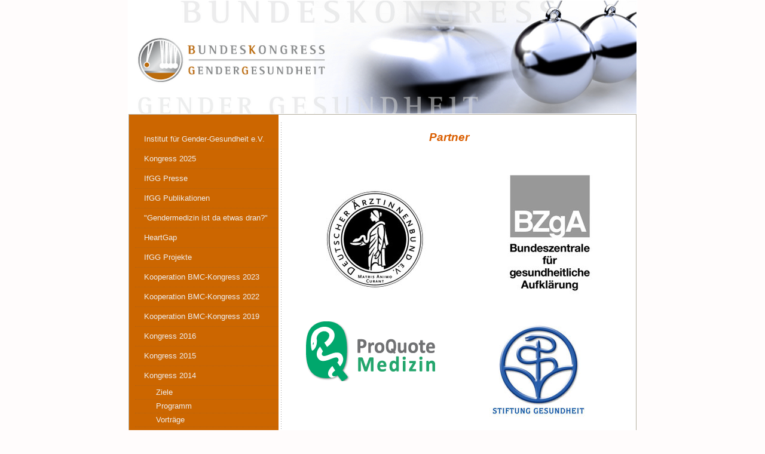

--- FILE ---
content_type: text/html; charset=UTF-8
request_url: https://www.bundeskongress-gender-gesundheit.de/kongress-2014/partner/
body_size: 8722
content:
<!DOCTYPE html>
<html lang="de-DE"><head>
    <meta charset="utf-8"/>
    <link rel="dns-prefetch preconnect" href="https://u.jimcdn.com/" crossorigin="anonymous"/>
<link rel="dns-prefetch preconnect" href="https://assets.jimstatic.com/" crossorigin="anonymous"/>
<link rel="dns-prefetch preconnect" href="https://image.jimcdn.com" crossorigin="anonymous"/>
<meta http-equiv="X-UA-Compatible" content="IE=edge"/>
<meta name="description" content=""/>
<meta name="robots" content="index, follow, archive"/>
<meta property="st:section" content=""/>
<meta name="generator" content="Jimdo Creator"/>
<meta name="twitter:title" content="Partner"/>
<meta name="twitter:description" content="-"/>
<meta name="twitter:card" content="summary_large_image"/>
<meta property="og:url" content="http://www.bundeskongress-gender-gesundheit.de/kongress-2014/partner/"/>
<meta property="og:title" content="Partner"/>
<meta property="og:description" content=""/>
<meta property="og:type" content="website"/>
<meta property="og:locale" content="de_DE"/>
<meta property="og:site_name" content="BundesKongress GenderGesundheit"/><title>Partner - BundesKongress GenderGesundheit</title>
<link rel="icon" type="image/png" href="[data-uri]"/>
    <link rel="alternate" type="application/rss+xml" title="Blog" href="https://www.bundeskongress-gender-gesundheit.de/rss/blog"/>    
<link rel="canonical" href="https://www.bundeskongress-gender-gesundheit.de/kongress-2014/partner/"/>

        <script src="https://assets.jimstatic.com/ckies.js.bf94b044b677df2363f0.js"></script>

        <script src="https://assets.jimstatic.com/cookieControl.js.36991a6f40d85aab7a2e.js"></script>
    <script>window.CookieControlSet.setToOff();</script>

    <style>html,body{margin:0}.hidden{display:none}.n{padding:5px}#emotion-header{position:relative}#emotion-header-logo,#emotion-header-title{position:absolute}</style>

        <link href="https://u.jimcdn.com/cms/o/sef6f741ba37c7a1f/layout/l21397662927dcfa6/css/main.css?t=1765200925" rel="stylesheet" type="text/css" id="jimdo_main_css"/>
    <link href="https://u.jimcdn.com/cms/o/sef6f741ba37c7a1f/layout/l21397662927dcfa6/css/layout.css?t=1481798907" rel="stylesheet" type="text/css" id="jimdo_layout_css"/>
    <link href="https://u.jimcdn.com/cms/o/sef6f741ba37c7a1f/layout/l21397662927dcfa6/css/font.css?t=1765200925" rel="stylesheet" type="text/css" id="jimdo_font_css"/>
<script>     /* <![CDATA[ */     /*!  loadCss [c]2014 @scottjehl, Filament Group, Inc.  Licensed MIT */     window.loadCSS = window.loadCss = function(e,n,t){var r,l=window.document,a=l.createElement("link");if(n)r=n;else{var i=(l.body||l.getElementsByTagName("head")[0]).childNodes;r=i[i.length-1]}var o=l.styleSheets;a.rel="stylesheet",a.href=e,a.media="only x",r.parentNode.insertBefore(a,n?r:r.nextSibling);var d=function(e){for(var n=a.href,t=o.length;t--;)if(o[t].href===n)return e.call(a);setTimeout(function(){d(e)})};return a.onloadcssdefined=d,d(function(){a.media=t||"all"}),a};     window.onloadCSS = function(n,o){n.onload=function(){n.onload=null,o&&o.call(n)},"isApplicationInstalled"in navigator&&"onloadcssdefined"in n&&n.onloadcssdefined(o)}     /* ]]> */ </script>     <script>
// <![CDATA[
onloadCSS(loadCss('https://assets.jimstatic.com/web_oldtemplate.css.ffc89c46bf32b8d63788cecb309031d3.css') , function() {
    this.id = 'jimdo_web_css';
});
// ]]>
</script>
<link href="https://assets.jimstatic.com/web_oldtemplate.css.ffc89c46bf32b8d63788cecb309031d3.css" rel="preload" as="style"/>
<noscript>
<link href="https://assets.jimstatic.com/web_oldtemplate.css.ffc89c46bf32b8d63788cecb309031d3.css" rel="stylesheet"/>
</noscript>
    <script>
    //<![CDATA[
        var jimdoData = {"isTestserver":false,"isLcJimdoCom":false,"isJimdoHelpCenter":false,"isProtectedPage":false,"cstok":"","cacheJsKey":"109269cd269686b31298e7e79ade5222a7f0f37a","cacheCssKey":"109269cd269686b31298e7e79ade5222a7f0f37a","cdnUrl":"https:\/\/assets.jimstatic.com\/","minUrl":"https:\/\/assets.jimstatic.com\/app\/cdn\/min\/file\/","authUrl":"https:\/\/a.jimdo.com\/","webPath":"https:\/\/www.bundeskongress-gender-gesundheit.de\/","appUrl":"https:\/\/a.jimdo.com\/","cmsLanguage":"de_DE","isFreePackage":false,"mobile":false,"isDevkitTemplateUsed":false,"isTemplateResponsive":false,"websiteId":"sef6f741ba37c7a1f","pageId":1580225184,"packageId":3,"shop":{"deliveryTimeTexts":{"1":"1 - 3 Tage Lieferzeit","2":"3 - 5 Tage Lieferzeit","3":"5 - 8 Tage Lieferzeit"},"checkoutButtonText":"Zur Kasse","isReady":false,"currencyFormat":{"pattern":"#,##0.00 \u00a4","convertedPattern":"#,##0.00 $","symbols":{"GROUPING_SEPARATOR":".","DECIMAL_SEPARATOR":",","CURRENCY_SYMBOL":"\u20ac"}},"currencyLocale":"de_DE"},"tr":{"gmap":{"searchNotFound":"Die angegebene Adresse konnte nicht gefunden werden.","routeNotFound":"Die Anfahrtsroute konnte nicht berechnet werden. M\u00f6gliche Gr\u00fcnde: Die Startadresse ist zu ungenau oder zu weit von der Zieladresse entfernt."},"shop":{"checkoutSubmit":{"next":"N\u00e4chster Schritt","wait":"Bitte warten"},"paypalError":"Da ist leider etwas schiefgelaufen. Bitte versuche es erneut!","cartBar":"Zum Warenkorb","maintenance":"Dieser Shop ist vor\u00fcbergehend leider nicht erreichbar. Bitte probieren Sie es sp\u00e4ter noch einmal.","addToCartOverlay":{"productInsertedText":"Der Artikel wurde dem Warenkorb hinzugef\u00fcgt.","continueShoppingText":"Weiter einkaufen","reloadPageText":"neu laden"},"notReadyText":"Dieser Shop ist noch nicht vollst\u00e4ndig eingerichtet.","numLeftText":"Mehr als {:num} Exemplare dieses Artikels sind z.Z. leider nicht verf\u00fcgbar.","oneLeftText":"Es ist leider nur noch ein Exemplar dieses Artikels verf\u00fcgbar."},"common":{"timeout":"Es ist ein Fehler aufgetreten. Die von dir ausgew\u00e4hlte Aktion wurde abgebrochen. Bitte versuche es in ein paar Minuten erneut."},"form":{"badRequest":"Es ist ein Fehler aufgetreten: Die Eingaben konnten leider nicht \u00fcbermittelt werden. Bitte versuche es sp\u00e4ter noch einmal!"}},"jQuery":"jimdoGen002","isJimdoMobileApp":false,"bgConfig":null,"bgFullscreen":null,"responsiveBreakpointLandscape":767,"responsiveBreakpointPortrait":480,"copyableHeadlineLinks":false,"tocGeneration":false,"googlemapsConsoleKey":false,"loggingForAnalytics":false,"loggingForPredefinedPages":false,"isFacebookPixelIdEnabled":false,"userAccountId":"17777b0b-735b-4c41-9cd2-bfc748db1a6f"};
    // ]]>
</script>

     <script> (function(window) { 'use strict'; var regBuff = window.__regModuleBuffer = []; var regModuleBuffer = function() { var args = [].slice.call(arguments); regBuff.push(args); }; if (!window.regModule) { window.regModule = regModuleBuffer; } })(window); </script>
    <script src="https://assets.jimstatic.com/web.js.1b95548e543b0ede8c1d.js" async="true"></script>
    <script src="https://assets.jimstatic.com/at.js.514efbaf25444fe4de92.js"></script>
    
</head>

<body class="body cc-page cc-pagemode-default cc-content-parent" id="page-1580225184">

<div id="cc-inner" class="cc-content-parent"><div id="cc-tp-padding-container" class="cc-content-parent">

<div id="container" class="cc-content-parent">
	
	<div id="emotion">
		
<div id="emotion-header" data-action="emoHeader" style="background: #4CBCC5;width: 850px; height: 189px;">
            <a href="https://www.bundeskongress-gender-gesundheit.de/" style="border: 0; text-decoration: none; cursor: pointer;">
    
    <img src="https://u.jimcdn.com/cms/o/sef6f741ba37c7a1f/emotion/crop/header.png?t=1379493448" id="emotion-header-img" alt=""/>



    


    <strong id="emotion-header-title" style="             left: 1%;             top: 55%;             font: normal normal 0px/120% Helvetica,Arial, sans-serif;             color: #FFFFFF;                             display: none;                         "></strong>
            </a>
        </div>


	</div>

	<div id="wrapper" class="cc-content-parent">
	
		<div id="sidebar" class="altcolor">
			<div class="gutter">
				<div data-container="navigation"><div class="j-nav-variant-standard"><ul id="mainNav1" class="mainNav1"><li id="cc-nav-view-1697373684"><a href="/" class="level_1"><span>Institut für Gender-Gesundheit e.V.</span></a></li><li id="cc-nav-view-1818595584"><a href="/kongress-2025-1/" class="level_1"><span>Kongress 2025</span></a></li><li id="cc-nav-view-1698005084"><a href="/ifgg-presse/" class="level_1"><span>IfGG  Presse</span></a></li><li id="cc-nav-view-1797006284"><a href="/ifgg-publikationen/" class="level_1"><span>IfGG Publikationen</span></a></li><li id="cc-nav-view-1824704184"><a href="/gendermedizin-ist-da-etwas-dran/" class="level_1"><span>"Gendermedizin ist da etwas dran?"</span></a></li><li id="cc-nav-view-1813229484"><a href="/heartgap/" class="level_1"><span>HeartGap</span></a></li><li id="cc-nav-view-1797678684"><a href="/ifgg-projekte/" class="level_1"><span>IfGG Projekte</span></a></li><li id="cc-nav-view-1809836884"><a href="/kooperation-bmc-kongress-2023/" class="level_1"><span>Kooperation BMC-Kongress 2023</span></a></li><li id="cc-nav-view-1783849484"><a href="/kooperation-bmc-kongress-2022/" class="level_1"><span>Kooperation BMC-Kongress 2022</span></a></li><li id="cc-nav-view-1760404584"><a href="/kooperation-bmc-kongress-2019/" class="level_1"><span>Kooperation BMC-Kongress 2019</span></a></li><li id="cc-nav-view-1608168084"><a href="/kongress-2016/" class="level_1"><span>Kongress 2016</span></a></li><li id="cc-nav-view-1595538184"><a href="/kongress-2015/" class="level_1"><span>Kongress 2015</span></a></li><li id="cc-nav-view-1442111184"><a href="/kongress-2014/" class="parent level_1"><span>Kongress 2014</span></a></li><li><ul id="mainNav2" class="mainNav2"><li id="cc-nav-view-1580227984"><a href="/kongress-2014/ziele/" class="level_2"><span>Ziele</span></a></li><li id="cc-nav-view-1582510684"><a href="/kongress-2014/programm/" class="level_2"><span>Programm</span></a></li><li id="cc-nav-view-1591597484"><a href="/kongress-2014/vorträge/" class="level_2"><span>Vorträge</span></a></li><li id="cc-nav-view-1586739084"><a href="/kongress-2014/pressestimmen/" class="level_2"><span>Pressestimmen</span></a></li><li id="cc-nav-view-1568841284"><a href="/kongress-2014/sponsoren-partner/" class="level_2"><span>Sponsoren &amp; Partner</span></a></li><li id="cc-nav-view-1580225184"><a href="/kongress-2014/partner/" class="current level_2"><span>Partner</span></a></li><li id="cc-nav-view-1568838784"><a href="/kongress-2014/medienpartner/" class="level_2"><span>Medienpartner</span></a></li></ul></li><li id="cc-nav-view-1397806084"><a href="/kongress-2013/" class="level_1"><span>Kongress 2013</span></a></li><li id="cc-nav-view-1400684084"><a href="/kongress-organisation/" class="level_1"><span>Kongress Organisation</span></a></li><li id="cc-nav-view-1599007984"><a href="/kongress-dokumentationen/" class="level_1"><span>Kongress Dokumentationen</span></a></li><li id="cc-nav-view-1691790684"><a href="/kongressbrief-editorial/" class="level_1"><span>KongressBrief: Editorial</span></a></li><li id="cc-nav-view-1397806784"><a href="/kontakt/" class="level_1"><span>Kontakt</span></a></li><li id="cc-nav-view-1400733084"><a href="/links-zum-thema/" class="level_1"><span>Links zum Thema</span></a></li><li id="cc-nav-view-1425555484"><a href="/termine-unserer-partner/" class="level_1"><span>Termine unserer Partner</span></a></li><li id="cc-nav-view-1568842984"><a href="/forschung-förderprogramme/" class="level_1"><span>Forschung | Förderprogramme</span></a></li></ul></div></div>
				<div id="sidebar_bottom">
					<div data-container="sidebar"><div id="cc-matrix-1701746584"><div id="cc-m-7062069584" class="j-module n j-text "><p>
     
</p>

<p>
     
</p>

<p>
     
</p>

<p>
     
</p>

<p>
    Dr. Martina Kloepfer
</p>

<p>
    <em><strong>Zum Blog:</strong></em>
</p>

<p>
    <a href="http://female-resources-in-healthcare.blogspot.de" target="_blank" title="http://female-resources-in-healthcare.blogspot.de">Bundeskongress Gender-Gesundheit | Institut für
    Gender-Gesundheit e.V.</a><strong><em><br/></em></strong>
</p>

<p>
    <strong><em> </em></strong>
</p>

<p>
     
</p></div><div id="cc-m-7062070284" class="j-module n j-hr ">    <div class="hr"></div>
</div><div id="cc-m-7289353484" class="j-module n j-twitter ">
<div id="cc-m-twitter-7289353484" class="cc-m-twitter">
        <button class="twitter-placeholder j-twitter-placeholder"><span class="icon-web-share-x"></span>Mit X verbinden</button></div>
<script id="cc-m-reg-7289353484">// <![CDATA[

    window.regModule("module_twitter", {"variant":"default","selector":"#cc-m-twitter-7289353484","username":"@BKGender_Gesund","count":"0","followButton":"1","minTweets":1,"maxTweets":100,"withinCms":false,"translation":{"lessThanAMinute":"vor weniger als einer Minute","aboutAMinute":"vor ungef\u00e4hr einer Minute","minutes":"vor {minuten} Minuten","aboutAnHour":"vor ungef\u00e4hr einer Stunde","hours":"vor {stunden} Stunden","oneDay":"vor einem Tag","days":"vor {tage} Tagen"},"id":7289353484});
// ]]>
</script></div></div></div>
				</div>
			</div>
		</div>
		
		<div id="wrapper_rechts" class="cc-content-parent">

			<div id="content" class="cc-content-parent">
				<div class="gutter cc-content-parent">
					<div id="content_area" data-container="content"><div id="content_start"></div>
        
        <div id="cc-matrix-1954536584"><div id="cc-m-7984598284" class="j-module n j-header "><h1 class="" id="cc-m-header-7984598284">Partner</h1></div><div id="cc-m-8070812584" class="j-module n j-spacing "><div class="cc-m-spacing-wrapper">

    <div class="cc-m-spacer" style="height: 30px;">
    
</div>

    </div>
</div><div id="cc-m-8070806084" class="j-module n j-hgrid ">    <div class="cc-m-hgrid-column" style="width: 49%;">
        <div id="cc-matrix-1972733684"><div id="cc-m-8070806284" class="j-module n j-imageSubtitle "><figure class="cc-imagewrapper cc-m-image-align-3">
<img srcset="https://image.jimcdn.com/app/cms/image/transf/dimension=210x10000:format=jpg/path/sef6f741ba37c7a1f/image/i1d908c7cf2538ce2/version/1390916544/image.jpg 210w, https://image.jimcdn.com/app/cms/image/transf/dimension=320x10000:format=jpg/path/sef6f741ba37c7a1f/image/i1d908c7cf2538ce2/version/1390916544/image.jpg 320w, https://image.jimcdn.com/app/cms/image/transf/dimension=420x10000:format=jpg/path/sef6f741ba37c7a1f/image/i1d908c7cf2538ce2/version/1390916544/image.jpg 420w" sizes="(min-width: 210px) 210px, 100vw" id="cc-m-imagesubtitle-image-8070806284" src="https://image.jimcdn.com/app/cms/image/transf/dimension=210x10000:format=jpg/path/sef6f741ba37c7a1f/image/i1d908c7cf2538ce2/version/1390916544/image.jpg" alt="" class="" data-src-width="1772" data-src-height="1697" data-src="https://image.jimcdn.com/app/cms/image/transf/dimension=210x10000:format=jpg/path/sef6f741ba37c7a1f/image/i1d908c7cf2538ce2/version/1390916544/image.jpg" data-image-id="5632622084"/>    

</figure>

<div class="cc-clear"></div>
<script id="cc-m-reg-8070806284">// <![CDATA[

    window.regModule("module_imageSubtitle", {"data":{"imageExists":true,"hyperlink":"","hyperlink_target":"","hyperlinkAsString":"","pinterest":"0","id":8070806284,"widthEqualsContent":"0","resizeWidth":"210","resizeHeight":202},"id":8070806284});
// ]]>
</script></div><div id="cc-m-8070813484" class="j-module n j-spacing "><div class="cc-m-spacing-wrapper">

    <div class="cc-m-spacer" style="height: 24px;">
    
</div>

    </div>
</div></div>    </div>
            <div class="cc-m-hgrid-separator" data-display="cms-only"><div></div></div>
        <div class="cc-m-hgrid-column last" style="width: 49%;">
        <div id="cc-matrix-1972733784"><div id="cc-m-8070809384" class="j-module n j-imageSubtitle "><figure class="cc-imagewrapper cc-m-image-align-2">
<a href="http://www.bzga.de/" target="_blank"><img srcset="https://image.jimcdn.com/app/cms/image/transf/none/path/sef6f741ba37c7a1f/image/i54924ed051ab7355/version/1390916605/image.jpg 142w" sizes="(min-width: 142px) 142px, 100vw" id="cc-m-imagesubtitle-image-8070809384" src="https://image.jimcdn.com/app/cms/image/transf/none/path/sef6f741ba37c7a1f/image/i54924ed051ab7355/version/1390916605/image.jpg" alt="" class="" data-src-width="142" data-src-height="200" data-src="https://image.jimcdn.com/app/cms/image/transf/none/path/sef6f741ba37c7a1f/image/i54924ed051ab7355/version/1390916605/image.jpg" data-image-id="5632624284"/></a>    

</figure>

<div class="cc-clear"></div>
<script id="cc-m-reg-8070809384">// <![CDATA[

    window.regModule("module_imageSubtitle", {"data":{"imageExists":true,"hyperlink":"http:\/\/www.bzga.de","hyperlink_target":"_blank","hyperlinkAsString":"http:\/\/www.bzga.de","pinterest":"0","id":8070809384,"widthEqualsContent":"0","resizeWidth":142,"resizeHeight":200},"id":8070809384});
// ]]>
</script></div></div>    </div>
    
<div class="cc-m-hgrid-overlay" data-display="cms-only"></div>

<br class="cc-clear"/>

</div><div id="cc-m-8071705384" class="j-module n j-hgrid ">    <div class="cc-m-hgrid-column" style="width: 49%;">
        <div id="cc-matrix-1972935184"><div id="cc-m-8071705684" class="j-module n j-imageSubtitle "><figure class="cc-imagewrapper cc-m-image-align-1">
<a href="http://pro-quote-medizin.de/" target="_blank"><img srcset="https://image.jimcdn.com/app/cms/image/transf/none/path/sef6f741ba37c7a1f/image/i86e16510540ac753/version/1391000189/image.png 217w" sizes="(min-width: 217px) 217px, 100vw" id="cc-m-imagesubtitle-image-8071705684" src="https://image.jimcdn.com/app/cms/image/transf/none/path/sef6f741ba37c7a1f/image/i86e16510540ac753/version/1391000189/image.png" alt="" class="" data-src-width="217" data-src-height="100" data-src="https://image.jimcdn.com/app/cms/image/transf/none/path/sef6f741ba37c7a1f/image/i86e16510540ac753/version/1391000189/image.png" data-image-id="5633288784"/></a>    

</figure>

<div class="cc-clear"></div>
<script id="cc-m-reg-8071705684">// <![CDATA[

    window.regModule("module_imageSubtitle", {"data":{"imageExists":true,"hyperlink":"http:\/\/pro-quote-medizin.de\/","hyperlink_target":"_blank","hyperlinkAsString":"http:\/\/pro-quote-medizin.de\/","pinterest":"0","id":8071705684,"widthEqualsContent":"0","resizeWidth":217,"resizeHeight":100},"id":8071705684});
// ]]>
</script></div></div>    </div>
            <div class="cc-m-hgrid-separator" data-display="cms-only"><div></div></div>
        <div class="cc-m-hgrid-column last" style="width: 49%;">
        <div id="cc-matrix-1972935284"><div id="cc-m-8071708184" class="j-module n j-imageSubtitle "><figure class="cc-imagewrapper cc-m-image-align-2">
<a href="http://www.stiftung-gesundheit.de/" target="_blank"><img srcset="https://image.jimcdn.com/app/cms/image/transf/dimension=180x10000:format=jpg/path/sef6f741ba37c7a1f/image/i44e42be1e9850f0e/version/1391000449/image.jpg 180w, https://image.jimcdn.com/app/cms/image/transf/dimension=320x10000:format=jpg/path/sef6f741ba37c7a1f/image/i44e42be1e9850f0e/version/1391000449/image.jpg 320w, https://image.jimcdn.com/app/cms/image/transf/dimension=360x10000:format=jpg/path/sef6f741ba37c7a1f/image/i44e42be1e9850f0e/version/1391000449/image.jpg 360w" sizes="(min-width: 180px) 180px, 100vw" id="cc-m-imagesubtitle-image-8071708184" src="https://image.jimcdn.com/app/cms/image/transf/dimension=180x10000:format=jpg/path/sef6f741ba37c7a1f/image/i44e42be1e9850f0e/version/1391000449/image.jpg" alt="" class="" data-src-width="496" data-src-height="480" data-src="https://image.jimcdn.com/app/cms/image/transf/dimension=180x10000:format=jpg/path/sef6f741ba37c7a1f/image/i44e42be1e9850f0e/version/1391000449/image.jpg" data-image-id="5633291384"/></a>    

</figure>

<div class="cc-clear"></div>
<script id="cc-m-reg-8071708184">// <![CDATA[

    window.regModule("module_imageSubtitle", {"data":{"imageExists":true,"hyperlink":"http:\/\/www.stiftung-gesundheit.de\/","hyperlink_target":"_blank","hyperlinkAsString":"http:\/\/www.stiftung-gesundheit.de\/","pinterest":"0","id":8071708184,"widthEqualsContent":"0","resizeWidth":"180","resizeHeight":175},"id":8071708184});
// ]]>
</script></div></div>    </div>
    
<div class="cc-m-hgrid-overlay" data-display="cms-only"></div>

<br class="cc-clear"/>

</div><div id="cc-m-7984617884" class="j-module n j-imageSubtitle "><figure class="cc-imagewrapper cc-m-image-align-1">
<a href="http://www.stiftung-maennergesundheit.de/" target="_blank"><img srcset="https://image.jimcdn.com/app/cms/image/transf/none/path/sef6f741ba37c7a1f/image/ia7411629525089d6/version/1381856286/image.png 203w" sizes="(min-width: 203px) 203px, 100vw" id="cc-m-imagesubtitle-image-7984617884" src="https://image.jimcdn.com/app/cms/image/transf/none/path/sef6f741ba37c7a1f/image/ia7411629525089d6/version/1381856286/image.png" alt="" class="" data-src-width="203" data-src-height="135" data-src="https://image.jimcdn.com/app/cms/image/transf/none/path/sef6f741ba37c7a1f/image/ia7411629525089d6/version/1381856286/image.png" data-image-id="5545619684"/></a>    

</figure>

<div class="cc-clear"></div>
<script id="cc-m-reg-7984617884">// <![CDATA[

    window.regModule("module_imageSubtitle", {"data":{"imageExists":true,"hyperlink":"http:\/\/www.stiftung-maennergesundheit.de","hyperlink_target":"_blank","hyperlinkAsString":"http:\/\/www.stiftung-maennergesundheit.de","pinterest":"0","id":7984617884,"widthEqualsContent":"0","resizeWidth":203,"resizeHeight":135},"id":7984617884});
// ]]>
</script></div><div id="cc-m-8071712084" class="j-module n j-hgrid ">    <div class="cc-m-hgrid-column" style="width: 49%;">
        <div id="cc-matrix-1972937684"></div>    </div>
            <div class="cc-m-hgrid-separator" data-display="cms-only"><div></div></div>
        <div class="cc-m-hgrid-column last" style="width: 49%;">
        <div id="cc-matrix-1972937784"></div>    </div>
    
<div class="cc-m-hgrid-overlay" data-display="cms-only"></div>

<br class="cc-clear"/>

</div><div id="cc-m-7987353584" class="j-module n j-imageSubtitle "><figure class="cc-imagewrapper cc-m-image-align-1">
<a href="http://www.adexa-online.de/" target="_blank"><img srcset="https://image.jimcdn.com/app/cms/image/transf/dimension=300x10000:format=jpg/path/sef6f741ba37c7a1f/image/i3987f3c48addfe4b/version/1382103973/image.jpg 300w, https://image.jimcdn.com/app/cms/image/transf/dimension=320x10000:format=jpg/path/sef6f741ba37c7a1f/image/i3987f3c48addfe4b/version/1382103973/image.jpg 320w, https://image.jimcdn.com/app/cms/image/transf/dimension=600x10000:format=jpg/path/sef6f741ba37c7a1f/image/i3987f3c48addfe4b/version/1382103973/image.jpg 600w" sizes="(min-width: 300px) 300px, 100vw" id="cc-m-imagesubtitle-image-7987353584" src="https://image.jimcdn.com/app/cms/image/transf/dimension=300x10000:format=jpg/path/sef6f741ba37c7a1f/image/i3987f3c48addfe4b/version/1382103973/image.jpg" alt="" class="" data-src-width="945" data-src-height="239" data-src="https://image.jimcdn.com/app/cms/image/transf/dimension=300x10000:format=jpg/path/sef6f741ba37c7a1f/image/i3987f3c48addfe4b/version/1382103973/image.jpg" data-image-id="5548157984"/></a>    

</figure>

<div class="cc-clear"></div>
<script id="cc-m-reg-7987353584">// <![CDATA[

    window.regModule("module_imageSubtitle", {"data":{"imageExists":true,"hyperlink":"http:\/\/www.adexa-online.de","hyperlink_target":"_blank","hyperlinkAsString":"http:\/\/www.adexa-online.de","pinterest":"0","id":7987353584,"widthEqualsContent":"0","resizeWidth":"300","resizeHeight":76},"id":7987353584});
// ]]>
</script></div><div id="cc-m-7984609884" class="j-module n j-imageSubtitle "><figure class="cc-imagewrapper cc-m-image-align-2">
<a href="http://orthopaedinnen.org/" target="_blank"><img srcset="https://image.jimcdn.com/app/cms/image/transf/none/path/sef6f741ba37c7a1f/image/i43f54a32524139bd/version/1381856022/image.png 220w" sizes="(min-width: 220px) 220px, 100vw" id="cc-m-imagesubtitle-image-7984609884" src="https://image.jimcdn.com/app/cms/image/transf/none/path/sef6f741ba37c7a1f/image/i43f54a32524139bd/version/1381856022/image.png" alt="" class="" data-src-width="220" data-src-height="157" data-src="https://image.jimcdn.com/app/cms/image/transf/none/path/sef6f741ba37c7a1f/image/i43f54a32524139bd/version/1381856022/image.png" data-image-id="5545615884"/></a>    

</figure>

<div class="cc-clear"></div>
<script id="cc-m-reg-7984609884">// <![CDATA[

    window.regModule("module_imageSubtitle", {"data":{"imageExists":true,"hyperlink":"http:\/\/orthopaedinnen.org","hyperlink_target":"_blank","hyperlinkAsString":"http:\/\/orthopaedinnen.org","pinterest":"0","id":7984609884,"widthEqualsContent":"0","resizeWidth":220,"resizeHeight":157},"id":7984609884});
// ]]>
</script></div><div id="cc-m-7992661084" class="j-module n j-imageSubtitle "><figure class="cc-imagewrapper cc-m-image-align-1">
<a href="http://www.pharmazeutinnen.de/dpv/website.html" target="_blank"><img srcset="https://image.jimcdn.com/app/cms/image/transf/dimension=320x10000:format=jpg/path/sef6f741ba37c7a1f/image/i7f8fc671d1326817/version/1382619936/image.jpg 320w, https://image.jimcdn.com/app/cms/image/transf/dimension=330x10000:format=jpg/path/sef6f741ba37c7a1f/image/i7f8fc671d1326817/version/1382619936/image.jpg 330w, https://image.jimcdn.com/app/cms/image/transf/dimension=640x10000:format=jpg/path/sef6f741ba37c7a1f/image/i7f8fc671d1326817/version/1382619936/image.jpg 640w, https://image.jimcdn.com/app/cms/image/transf/dimension=660x10000:format=jpg/path/sef6f741ba37c7a1f/image/i7f8fc671d1326817/version/1382619936/image.jpg 660w" sizes="(min-width: 330px) 330px, 100vw" id="cc-m-imagesubtitle-image-7992661084" src="https://image.jimcdn.com/app/cms/image/transf/dimension=330x10000:format=jpg/path/sef6f741ba37c7a1f/image/i7f8fc671d1326817/version/1382619936/image.jpg" alt="" class="" data-src-width="1172" data-src-height="465" data-src="https://image.jimcdn.com/app/cms/image/transf/dimension=330x10000:format=jpg/path/sef6f741ba37c7a1f/image/i7f8fc671d1326817/version/1382619936/image.jpg" data-image-id="5553367784"/></a>    

</figure>

<div class="cc-clear"></div>
<script id="cc-m-reg-7992661084">// <![CDATA[

    window.regModule("module_imageSubtitle", {"data":{"imageExists":true,"hyperlink":"http:\/\/www.pharmazeutinnen.de\/dpv\/website.html","hyperlink_target":"_blank","hyperlinkAsString":"http:\/\/www.pharmazeutinnen.de\/dpv\/website.html","pinterest":"0","id":7992661084,"widthEqualsContent":"0","resizeWidth":"330","resizeHeight":131},"id":7992661084});
// ]]>
</script></div><div id="cc-m-7989761484" class="j-module n j-imageSubtitle "><figure class="cc-imagewrapper cc-m-image-align-2">
<a href="http://www.dentista-club.de/" target="_blank"><img srcset="https://image.jimcdn.com/app/cms/image/transf/dimension=240x10000:format=jpg/path/sef6f741ba37c7a1f/image/ia17f99408f53b948/version/1382370488/image.jpg 240w, https://image.jimcdn.com/app/cms/image/transf/dimension=320x10000:format=jpg/path/sef6f741ba37c7a1f/image/ia17f99408f53b948/version/1382370488/image.jpg 320w, https://image.jimcdn.com/app/cms/image/transf/dimension=480x10000:format=jpg/path/sef6f741ba37c7a1f/image/ia17f99408f53b948/version/1382370488/image.jpg 480w" sizes="(min-width: 240px) 240px, 100vw" id="cc-m-imagesubtitle-image-7989761484" src="https://image.jimcdn.com/app/cms/image/transf/dimension=240x10000:format=jpg/path/sef6f741ba37c7a1f/image/ia17f99408f53b948/version/1382370488/image.jpg" alt="" class="" data-src-width="1181" data-src-height="835" data-src="https://image.jimcdn.com/app/cms/image/transf/dimension=240x10000:format=jpg/path/sef6f741ba37c7a1f/image/ia17f99408f53b948/version/1382370488/image.jpg" data-image-id="5550752684"/></a>    

</figure>

<div class="cc-clear"></div>
<script id="cc-m-reg-7989761484">// <![CDATA[

    window.regModule("module_imageSubtitle", {"data":{"imageExists":true,"hyperlink":"http:\/\/www.dentista-club.de","hyperlink_target":"_blank","hyperlinkAsString":"http:\/\/www.dentista-club.de","pinterest":"0","id":7989761484,"widthEqualsContent":"0","resizeWidth":"240","resizeHeight":170},"id":7989761484});
// ]]>
</script></div><div id="cc-m-8066443684" class="j-module n j-imageSubtitle "><figure class="cc-imagewrapper cc-m-image-align-1">
<a href="http://www.dbb.de/ueber-uns/frauen.html" target="_blank"><img srcset="https://image.jimcdn.com/app/cms/image/transf/dimension=240x10000:format=jpg/path/sef6f741ba37c7a1f/image/if9c3c22d43ef309a/version/1390487682/image.jpg 240w, https://image.jimcdn.com/app/cms/image/transf/dimension=320x10000:format=jpg/path/sef6f741ba37c7a1f/image/if9c3c22d43ef309a/version/1390487682/image.jpg 320w, https://image.jimcdn.com/app/cms/image/transf/dimension=480x10000:format=jpg/path/sef6f741ba37c7a1f/image/if9c3c22d43ef309a/version/1390487682/image.jpg 480w" sizes="(min-width: 240px) 240px, 100vw" id="cc-m-imagesubtitle-image-8066443684" src="https://image.jimcdn.com/app/cms/image/transf/dimension=240x10000:format=jpg/path/sef6f741ba37c7a1f/image/if9c3c22d43ef309a/version/1390487682/image.jpg" alt="" class="" data-src-width="1008" data-src-height="504" data-src="https://image.jimcdn.com/app/cms/image/transf/dimension=240x10000:format=jpg/path/sef6f741ba37c7a1f/image/if9c3c22d43ef309a/version/1390487682/image.jpg" data-image-id="5628584284"/></a>    

</figure>

<div class="cc-clear"></div>
<script id="cc-m-reg-8066443684">// <![CDATA[

    window.regModule("module_imageSubtitle", {"data":{"imageExists":true,"hyperlink":"http:\/\/www.dbb.de\/ueber-uns\/frauen.html","hyperlink_target":"_blank","hyperlinkAsString":"http:\/\/www.dbb.de\/ueber-uns\/frauen.html","pinterest":"0","id":8066443684,"widthEqualsContent":"0","resizeWidth":"240","resizeHeight":120},"id":8066443684});
// ]]>
</script></div><div id="cc-m-7989782884" class="j-module n j-imageSubtitle "><figure class="cc-imagewrapper cc-m-image-align-2">
<a href="http://www.dggz-online.de/" target="_blank"><img srcset="https://image.jimcdn.com/app/cms/image/transf/dimension=240x10000:format=jpg/path/sef6f741ba37c7a1f/image/i90d3155dde0d0510/version/1382370480/image.jpg 240w, https://image.jimcdn.com/app/cms/image/transf/dimension=320x10000:format=jpg/path/sef6f741ba37c7a1f/image/i90d3155dde0d0510/version/1382370480/image.jpg 320w, https://image.jimcdn.com/app/cms/image/transf/dimension=480x10000:format=jpg/path/sef6f741ba37c7a1f/image/i90d3155dde0d0510/version/1382370480/image.jpg 480w" sizes="(min-width: 240px) 240px, 100vw" id="cc-m-imagesubtitle-image-7989782884" src="https://image.jimcdn.com/app/cms/image/transf/dimension=240x10000:format=jpg/path/sef6f741ba37c7a1f/image/i90d3155dde0d0510/version/1382370480/image.jpg" alt="" class="" data-src-width="709" data-src-height="439" data-src="https://image.jimcdn.com/app/cms/image/transf/dimension=240x10000:format=jpg/path/sef6f741ba37c7a1f/image/i90d3155dde0d0510/version/1382370480/image.jpg" data-image-id="5550762884"/></a>    

</figure>

<div class="cc-clear"></div>
<script id="cc-m-reg-7989782884">// <![CDATA[

    window.regModule("module_imageSubtitle", {"data":{"imageExists":true,"hyperlink":"http:\/\/www.dggz-online.de","hyperlink_target":"_blank","hyperlinkAsString":"http:\/\/www.dggz-online.de","pinterest":"0","id":7989782884,"widthEqualsContent":"0","resizeWidth":"240","resizeHeight":149},"id":7989782884});
// ]]>
</script></div><div id="cc-m-7991436384" class="j-module n j-imageSubtitle "><figure class="cc-imagewrapper cc-m-image-align-1">
<a href="http://www.healthcare-frauen.de/" target="_blank"><img srcset="https://image.jimcdn.com/app/cms/image/transf/dimension=320x10000:format=png/path/sef6f741ba37c7a1f/image/iac7071b8ae826a53/version/1382520771/image.png 320w, https://image.jimcdn.com/app/cms/image/transf/none/path/sef6f741ba37c7a1f/image/iac7071b8ae826a53/version/1382520771/image.png 433w" sizes="(min-width: 433px) 433px, 100vw" id="cc-m-imagesubtitle-image-7991436384" src="https://image.jimcdn.com/app/cms/image/transf/none/path/sef6f741ba37c7a1f/image/iac7071b8ae826a53/version/1382520771/image.png" alt="" class="" data-src-width="433" data-src-height="160" data-src="https://image.jimcdn.com/app/cms/image/transf/none/path/sef6f741ba37c7a1f/image/iac7071b8ae826a53/version/1382520771/image.png" data-image-id="5552173184"/></a>    

</figure>

<div class="cc-clear"></div>
<script id="cc-m-reg-7991436384">// <![CDATA[

    window.regModule("module_imageSubtitle", {"data":{"imageExists":true,"hyperlink":"http:\/\/www.healthcare-frauen.de","hyperlink_target":"_blank","hyperlinkAsString":"http:\/\/www.healthcare-frauen.de","pinterest":"0","id":7991436384,"widthEqualsContent":"0","resizeWidth":433,"resizeHeight":160},"id":7991436384});
// ]]>
</script></div><div id="cc-m-8012711384" class="j-module n j-imageSubtitle "><figure class="cc-imagewrapper cc-m-image-align-2">
<a href="http://bvmd.de/" target="_blank"><img srcset="https://image.jimcdn.com/app/cms/image/transf/dimension=270x10000:format=png/path/sef6f741ba37c7a1f/image/i88a9997333ecabb7/version/1384533265/image.png 270w, https://image.jimcdn.com/app/cms/image/transf/dimension=320x10000:format=png/path/sef6f741ba37c7a1f/image/i88a9997333ecabb7/version/1384533265/image.png 320w, https://image.jimcdn.com/app/cms/image/transf/dimension=540x10000:format=png/path/sef6f741ba37c7a1f/image/i88a9997333ecabb7/version/1384533265/image.png 540w" sizes="(min-width: 270px) 270px, 100vw" id="cc-m-imagesubtitle-image-8012711384" src="https://image.jimcdn.com/app/cms/image/transf/dimension=270x10000:format=png/path/sef6f741ba37c7a1f/image/i88a9997333ecabb7/version/1384533265/image.png" alt="" class="" data-src-width="623" data-src-height="306" data-src="https://image.jimcdn.com/app/cms/image/transf/dimension=270x10000:format=png/path/sef6f741ba37c7a1f/image/i88a9997333ecabb7/version/1384533265/image.png" data-image-id="5574310484"/></a>    

</figure>

<div class="cc-clear"></div>
<script id="cc-m-reg-8012711384">// <![CDATA[

    window.regModule("module_imageSubtitle", {"data":{"imageExists":true,"hyperlink":"http:\/\/bvmd.de","hyperlink_target":"_blank","hyperlinkAsString":"http:\/\/bvmd.de","pinterest":"0","id":8012711384,"widthEqualsContent":"0","resizeWidth":"270","resizeHeight":133},"id":8012711384});
// ]]>
</script></div><div id="cc-m-8003493784" class="j-module n j-spacing "><div class="cc-m-spacing-wrapper">

    <div class="cc-m-spacer" style="height: 31px;">
    
</div>

    </div>
</div><div id="cc-m-8003492084" class="j-module n j-imageSubtitle "><figure class="cc-imagewrapper cc-m-image-align-2">
<a href="http://www.rotenasen.de/" target="_blank"><img srcset="https://image.jimcdn.com/app/cms/image/transf/dimension=320x10000:format=png/path/sef6f741ba37c7a1f/image/i4fb1ba9540b44de9/version/1383656813/image.png 320w, https://image.jimcdn.com/app/cms/image/transf/dimension=409x10000:format=png/path/sef6f741ba37c7a1f/image/i4fb1ba9540b44de9/version/1383656813/image.png 409w, https://image.jimcdn.com/app/cms/image/transf/none/path/sef6f741ba37c7a1f/image/i4fb1ba9540b44de9/version/1383656813/image.png 469w" sizes="(min-width: 409px) 409px, 100vw" id="cc-m-imagesubtitle-image-8003492084" src="https://image.jimcdn.com/app/cms/image/transf/dimension=409x10000:format=png/path/sef6f741ba37c7a1f/image/i4fb1ba9540b44de9/version/1383656813/image.png" alt="" class="" data-src-width="469" data-src-height="115" data-src="https://image.jimcdn.com/app/cms/image/transf/dimension=409x10000:format=png/path/sef6f741ba37c7a1f/image/i4fb1ba9540b44de9/version/1383656813/image.png" data-image-id="5564882784"/></a>    

</figure>

<div class="cc-clear"></div>
<script id="cc-m-reg-8003492084">// <![CDATA[

    window.regModule("module_imageSubtitle", {"data":{"imageExists":true,"hyperlink":"http:\/\/www.rotenasen.de","hyperlink_target":"_blank","hyperlinkAsString":"http:\/\/www.rotenasen.de","pinterest":"0","id":8003492084,"widthEqualsContent":"0","resizeWidth":"409","resizeHeight":101},"id":8003492084});
// ]]>
</script></div></div>
        
        </div>
				</div>
			</div>
		
			<div id="footer">
				<div class="gutter">
					<div id="contentfooter" data-container="footer">

    
    <div class="leftrow">
        <a href="/about/">Impressum</a> | <a href="//www.bundeskongress-gender-gesundheit.de/j/privacy">Datenschutz</a> | <a href="/sitemap/">Sitemap</a>    </div>

    <div class="rightrow">
            
    <span class="loggedout">
        <a rel="nofollow" id="login" href="/login">Anmelden</a>
    </span>

<span class="loggedin">
    <a rel="nofollow" id="logout" target="_top" href="https://cms.e.jimdo.com/app/cms/logout.php">
        Abmelden    </a>
    |
    <a rel="nofollow" id="edit" target="_top" href="https://a.jimdo.com/app/auth/signin/jumpcms/?page=1580225184">Bearbeiten</a>
</span>
        </div>

    
</div>

				</div>
			</div>
		
		</div>
	
		<div class="c"></div>
	
	</div>
	
</div>

<div style="height:50px;"></div>
	
</div></div>
    <ul class="cc-FloatingButtonBarContainer cc-FloatingButtonBarContainer-right hidden">

                    <!-- scroll to top button -->
            <li class="cc-FloatingButtonBarContainer-button-scroll">
                <a href="javascript:void(0);" title="Nach oben scrollen">
                    <span>Nach oben scrollen</span>
                </a>
            </li>
            <script>// <![CDATA[

    window.regModule("common_scrolltotop", []);
// ]]>
</script>    </ul>
    <script type="text/javascript">
//<![CDATA[
addAutomatedTracking('creator.website', track_anon);
//]]>
</script>
    
<div id="loginbox" class="hidden">

    <div id="loginbox-header">

    <a class="cc-close" title="Dieses Element zuklappen" href="#">zuklappen</a>

    <div class="c"></div>

</div>

<div id="loginbox-content">

        <div id="resendpw"></div>

        <div id="loginboxOuter"></div>
    </div>
</div>
<div id="loginbox-darklayer" class="hidden"></div>
<script>// <![CDATA[

    window.regModule("web_login", {"url":"https:\/\/www.bundeskongress-gender-gesundheit.de\/","pageId":1580225184});
// ]]>
</script>




</body>
</html>


--- FILE ---
content_type: text/css; charset=UTF-8
request_url: https://u.jimcdn.com/cms/o/sef6f741ba37c7a1f/layout/l21397662927dcfa6/css/layout.css?t=1481798907
body_size: 609
content:
/*
-----------------------------------------------
Schlicht 2
Author:   Y. Kollega
Version:  8 Sep 2005
----------------------------------------------- */


/*  CSS Layout
----------------------------------------------- */

div#cc-tp-padding-container { 
	position: relative;
	padding:0px 0px;
	text-align:center;
}


div#container
{
	position:relative;
	top:-0px;
	width:852px;
	margin:0 auto;
	padding-bottom:1px;
	border:0px solid #FFFFFF;
	text-align:left;
	background-color:white;
}


div#wrapper
{
	width:848px;
	margin:0 1px;
	border:1px #B4AD9E solid;
}


div#wrapper_rechts
{
	float:left;
	width:570px;
	margin-top:10px;
}


div#emotion
{
	width:850px;
	border:1px white solid;
}


div#content
{
	width:570px;
	background: url(https://u.jimcdn.com/cms/o/layout/l21397662927dcfa6/img/content_bg.gif) repeat-y top left;
}


div#sidebar
{
	float:left;
	width:250px;
	background: #CC6600;
}

div#jimdobox
{
margin-bottom:30px;
}

div#sidebar_bottom
{
	margin:20px;
}

div#footer
{
	width:584px;
	background-image:url(https://u.jimcdn.com/cms/o/layout/l21397662927dcfa6/img/footer_bg.gif);
	background-repeat:no-repeat;
	background-position:top left;
	padding-bottom:15px;
}

/* gutter */

div#header .gutter { padding: 10px 40px 10px 30px; }
div#content .gutter { padding: 10px 40px 0 40px; }
div#sidebar .gutter { padding: 25px 0px 10px 10px; }
div#footer .gutter{ padding: 23px 30px 0 40px; }


/*  MainNav Level 1
----------------------------------------------- */


ul.mainNav1,
ul.mainNav2,
ul.mainNav3
{	
	text-align:left;
	margin:0;
	padding:0;
	list-style-type:none;
}


ul.mainNav1 li,
ul.mainNav2 li,
ul.mainNav3 li
{
	display:inline;
	margin:0;	
	padding:0;
	text-decoration:none;
}


ul.mainNav1 li a,
ul.mainNav1 li a:visited,
ul.mainNav2 li a,
ul.mainNav2 li a:visited,
ul.mainNav3 li a,
ul.mainNav3 li a:visited
{
	text-decoration: none;
	display:block;
	border-bottom:1px dotted #b36212;
}

ul.mainNav1 li a, ul.mainNav1 li a:visited { padding:7px 15px 7px 15px; }
ul.mainNav2 li a, ul.mainNav2 li a:visited { padding:2px 20px 2px 35px; }
ul.mainNav3 li a, ul.mainNav3 li a:visited { padding:2px 5px 2px 60px; }


ul.mainNav1 li a:hover,
ul.mainNav2 li a:hover,
ul.mainNav3 li a:hover
{
	background-color:white;
	color:black;
	border-bottom:1px #CC6600 solid;
}


ul.mainNav1 li a.current,
ul.mainNav2 li a.current,
ul.mainNav3 li a.current
{ 
	font-weight:bold;
}

--- FILE ---
content_type: text/css; charset=UTF-8
request_url: https://u.jimcdn.com/cms/o/sef6f741ba37c7a1f/layout/l21397662927dcfa6/css/font.css?t=1765200925
body_size: -9
content:
@charset "utf-8";



body {}

body, p, table, td
{
    font:normal 13px/140% Arial, Helvetica, sans-serif;
    color:#666666;
}

input, textarea
{
    font:normal 13px/140% Arial, Helvetica, sans-serif;
}

h1
{
    font:italic normal bold 19px/140% Arial, Helvetica, sans-serif;
    color:#DA5E00;
    text-align:center;
}

h2
{
    font:italic normal bold 14px/140% Arial, Helvetica, sans-serif;
    color:#666666;
    text-align:center;
}

h3
{
    font:normal normal bold 13px/140% Arial, Helvetica, sans-serif;
    color:#666666;
    
}

a:link,
a:visited
{
    text-decoration: underline; /* fix */
    color:#666666;
}

a:active,
a:hover
{
    text-decoration:none; /* fix */
    color: #666666;
}

div.hr
{
    border-bottom-style:solid;
    border-bottom-width:1px; /* fix */
    border-color: #D95100;
    height: 1px;
}
/*  alternative */

.altcolor,
.altcolor p { color:#EEEEEE;}

.altcolor h1 {color:#EEEEEE; }
.altcolor h2 {color:#EEEEEE; }
.altcolor h3 {color:#EEEEEE; }

.altcolor a:link,
.altcolor a:visited { color:#EEEEEE; }

.altcolor a:active, 
.altcolor a:hover { color:#EEEEEE; }

.altcolor div.hr {border-color: #EEEEEE;}


--- FILE ---
content_type: application/javascript
request_url: https://a.jimdo.com/app/web/loginstate?callback=jQuery112005738465804986286_1765231817805&owi=sef6f741ba37c7a1f&_=1765231817806
body_size: 5
content:
jQuery112005738465804986286_1765231817805({"loginstate":false});